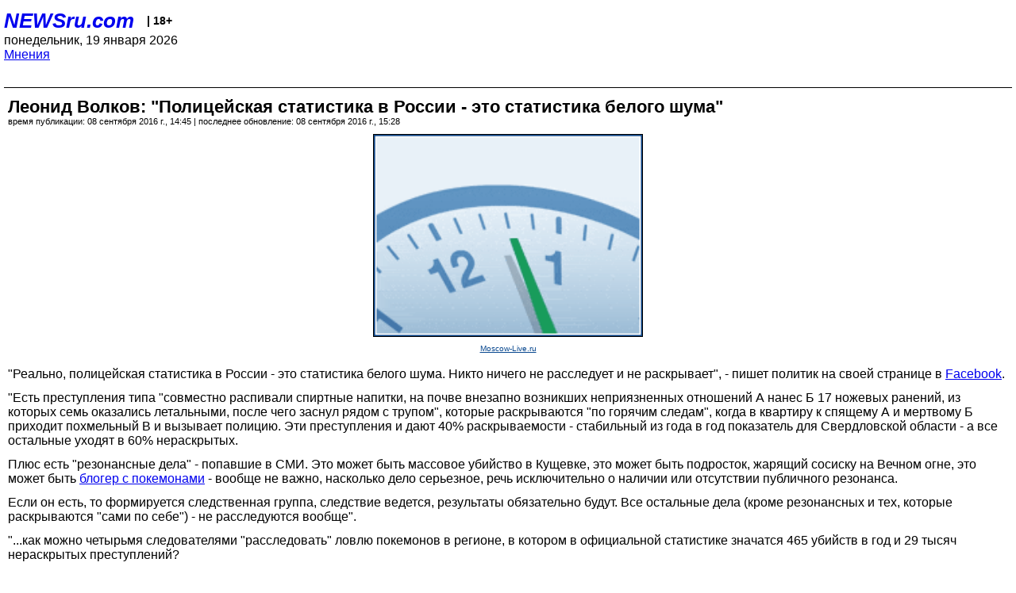

--- FILE ---
content_type: text/html; charset=utf-8
request_url: https://palm.newsru.com/blog/08sep2016/shum.html
body_size: 5133
content:
<!DOCTYPE html>
<html lang="ru">


<head>
	<meta name=viewport content="width=device-width, initial-scale=1" />

	<meta http-equiv="content-type" content="text/html; charset=utf-8">
	<link rel="icon" href="https://static.newsru.com/v2/img/icons/favicon.ico" type="image/x-icon" />
	<link rel="icon" type="image/png" href="https://static.newsru.com/v2/img/icons/favicon.ico" />   
	
	<link rel="stylesheet" type="text/css" href="https://static.newsru.com/v2/palm/css/main-base-pref.css" media="screen" />

	<meta name="Keywords" content="новости, россия, рф, политика, тв, телевидение, экономика, криминал, культура, религия, спорт, культура, архив, ntvru, ntv, russian, tv, live, video, on-air, russia, news, politics, business, economy, crime, sport, culture, arts, religion, ньюсра" />

	
	<link rel="stylesheet" type="text/css" href="https://static.newsru.com/v2/palm/css/spiegel-pref.css?v=26" media="screen" />	
	<link rel="stylesheet" type="text/css" href="https://static.newsru.com/v2/palm/css/informer-pref.css?v=26" media="screen" />
	<link rel="stylesheet" type="text/css" href="https://static.newsru.com/v2/palm/css/section-pref.css?v=26" media="screen" />
	

	

    <meta http-equiv="content-type" content="text/html; charset=utf-8">
    <link rel="icon" href="https://static.newsru.com/static/v3/img/icons/favicon.ico" type="image/x-icon" />
    <link rel="apple-touch-icon" href="https://static.newsru.com/static/v3/img/icons/apple-icon.png" />
    <link rel="canonical" href="https://www.newsru.com/blog/08sep2016/shum.html" />
    
        <link rel="amphtml" href="https://www.newsru.com/amp/blog/08sep2016/shum.html" />



        
            <link rel="amphtml" href="/amp/blog/08sep2016/shum.html" />
            <meta property="article:published_time" content="2016-09-08T14:45:00" />
            <meta property="og:type" content="article" />
            <meta property="og:url" content="/blog/08sep2016/shum.html" />
            <meta property="og:title" content="Леонид Волков: &quot;Полицейская статистика в России - это статистика белого шума&quot;" />
            <meta property="og:image" content="https://supple-image.newsru.com/images/big/103_98_1039889_1473335100.jpg" />
            <meta property="og:image:url" content="https://supple-image.newsru.com/images/big/103_98_1039889_1473335100.jpg" />
            <meta property="og:image:type" content="image/jpeg" /> 
            <meta property="og:image:width" content="800" /> 
            <meta property="og:image:height" content="600" />
            <meta property="og:site_name" content="NEWSru.com" />
            <meta property="og:description" content="Политик обращает внимание на тот факт, что раскрываемые в России преступления относятся к бытовым или резонансным. При этом существенная доля преступлений остается нераскрытой, а правоохранители неправильно расставляют приоритеты." />
            <meta name="og:twitter:image" content="https://supple-image.newsru.com/images/big/103_98_1039889_1473335100.jpg" />
            <meta name="twitter:image" content="https://supple-image.newsru.com/images/big/103_98_1039889_1473335100.jpg" />
            <meta name="twitter:image:src" content="https://supple-image.newsru.com/images/big/103_98_1039889_1473335100.jpg" />	
        


    


    
        
            <title>NEWSru.com :: Леонид Волков: &quot;Полицейская статистика в России - это статистика белого шума&quot;</title>
            <meta name="Description" content="Все новости России и мира от NEWSru.com. Леонид Волков: "Полицейская статистика в России - это статистика белого шума"." />
        
        
        
    

        


</head>

<body>
<!-- pixels //-->
<!-- Yandex.Metrika counter -->
<script type="text/javascript" >
   (function(m,e,t,r,i,k,a){m[i]=m[i]||function(){(m[i].a=m[i].a||[]).push(arguments)};
   m[i].l=1*new Date();k=e.createElement(t),a=e.getElementsByTagName(t)[0],k.async=1,k.src=r,a.parentNode.insertBefore(k,a)})
   (window, document, "script", "https://mc.yandex.ru/metrika/tag.js", "ym");

   ym(37289910, "init", {
        clickmap:true,
        trackLinks:true,
        accurateTrackBounce:true
   });
</script>
<noscript><div><img src="https://mc.yandex.ru/watch/37289910" style="position:absolute; left:-9999px;" alt="" /></div></noscript>
<!-- /Yandex.Metrika counter -->
<!-- Google Analitycs -->
<script>
  (function(i,s,o,g,r,a,m){i['GoogleAnalyticsObject']=r;i[r]=i[r]||function(){
  (i[r].q=i[r].q||[]).push(arguments)},i[r].l=1*new Date();a=s.createElement(o),
  m=s.getElementsByTagName(o)[0];a.async=1;a.src=g;m.parentNode.insertBefore(a,m)
  })(window,document,'script','https://www.google-analytics.com/analytics.js','ga');

  ga('create', 'UA-86394340-1', 'auto');
  ga('send', 'pageview');

</script>
<!-- /Google Analitycs -->
<noindex>
<!-- Rating@Mail.ru counter -->
<script type="text/javascript">
var _tmr = window._tmr || (window._tmr = []);
_tmr.push({id: "91013", type: "pageView", start: (new Date()).getTime()});
(function (d, w, id) {
  if (d.getElementById(id)) return;
  var ts = d.createElement("script"); ts.type = "text/javascript"; ts.async = true; ts.id = id;
  ts.src = "https://top-fwz1.mail.ru/js/code.js";
  var f = function () {var s = d.getElementsByTagName("script")[0]; s.parentNode.insertBefore(ts, s);};
  if (w.opera == "[object Opera]") { d.addEventListener("DOMContentLoaded", f, false); } else { f(); }
})(document, window, "topmailru-code");
</script><noscript><div>
<img src="https://top-fwz1.mail.ru/counter?id=91013;js=na" style="border:0;position:absolute;left:-9999px;" alt="Top.Mail.Ru" />
</div></noscript>
<!-- //Rating@Mail.ru counter -->
</noindex>   
<div class="page">
    <div class="content">
 
                    
			<div class="header-items">
				<div class="header-logo">
				<a href="/" class="header-a">NEWSru.com</a>
				<span style="position: relative; top: -4px; color: #000; font-size: 14px; font-weight: bold;" >&nbsp;&nbsp;&nbsp;|&nbsp;18+</span>
				<br />
				понедельник, 19 января 2026
                <br/>
                
                
                <a  href="/blog/08sep2016/">Мнения</a>
                
                <br />

                
</a>


				</div>
			</div>

        <div class="main_row">


            <div class="body-page-center-column">   
                

<link rel="stylesheet" type="text/css" href="https://static.newsru.com/v2/palm/css/article-pref.css?v=26" media="screen" />
<div class="article">

    <h1 class="article-title">Леонид Волков: "Полицейская статистика в России - это статистика белого шума"</h1>

	<!-- DATE //-->
	<div class="article-date-tags">
		<div class="article-date">
            время публикации:  08 сентября 2016 г., 14:45 | последнее обновление: 08 сентября 2016 г., 15:28 
		</div>				
	</div>
	<!-- end DATE //-->

	<div class="article-text">
	
        
		<div class="article-img-place">
			<img class="article-img-big" src="https://supple-image.newsru.com/images/big/103_98_1039889_1473335100.jpg" alt="" title="" onerror="this.src='https://static.newsru.com/v2/img/dummy.gif'" />
			<br/>
			<a href="http://moscow-live.ru/" class="bigimg-copy">Moscow-Live.ru</a>
		</div>
         
		
		"Реально, полицейская статистика в России - это статистика белого шума. Никто ничего не расследует и не раскрывает", - пишет политик на своей странице в <a href = "https://www.facebook.com/leonid.m.volkov/posts/1175703489118949"><u>Facebook</u></a>.</p>

<p>"Есть преступления типа "совместно распивали спиртные напитки, на почве внезапно возникших неприязненных отношений А нанес Б 17 ножевых ранений, из которых семь оказались летальными, после чего заснул рядом с трупом", которые раскрываются "по горячим следам", когда в квартиру к спящему А и мертвому Б приходит похмельный В и вызывает полицию. Эти преступления и дают 40% раскрываемости - стабильный из года в год показатель для Свердловской области - а все остальные уходят в 60% нераскрытых.</p>

<p>Плюс есть "резонансные дела" - попавшие в СМИ. Это может быть массовое убийство в Кущевке, это может быть подросток, жарящий сосиску на Вечном огне, это может быть <a href = "/religy/07sep2016/sok.html"><u>блогер с покемонами</u></a> - вообще не важно, насколько дело серьезное, речь исключительно о наличии или отсутствии публичного резонанса. </p>

<p>Если он есть, то формируется следственная группа, следствие ведется, результаты обязательно будут. Все остальные дела (кроме резонансных и тех, которые раскрываются "сами по себе") - не расследуются вообще".</p>

<p>"...как можно четырьмя следователями "расследовать" ловлю покемонов в регионе, в котором в официальной статистике значатся 465 убийств в год и 29 тысяч нераскрытых преступлений?</p>

<p>А я вспомнил, как в свое время читал на туристическом портале Нидерландов официальную информацию примерно следующего содержания: "Многие ошибочно думают, что в Нидерландах легализованы легкие наркотики. Это ошибка: любые наркотики в Нидерландах строго запрещены. Однако правительство Его Величества короля Нидерландов, понимая, что полностью искоренить употребление легких наркотиков невозможно, с целью снижения общественного вреда приняло решение сконцентрировать все силы на борьбе с более тяжкими преступлениями, и, таким образом, употребление легких наркотиков в определенных пределах, хотя и остается незаконным, в настоящее время является ненаказуемым".</p>

<p>Вот это, как мне видится, и есть государственный подход - расстановка приоритетов; осознание ограниченности ресурсов; выбор целей с учетом общественной значимости.</p>

<p>А у нас - дармоеды, бездельники и их убогий пиар".

    </div>		

    
    <div class="article-tags-list readsrc">
        <a rel="nofollow" target="_blank" href="None"><b>читать оригинал</b></a>
    </div>
    <br />
    

<!-- end article-text //-->

</div>
<!-- article END //-->

<!-- REL-LINKS //-->


<div class="article-list-link-header">ССЫЛКИ ПО ТЕМЕ</div>
<div class="article-list-link">

	
	<div class="article-link-item">
		<div>
			<a class="article-link-text" href="/blog/08sep2016/pokemon.html" >
                Федор Крашенинников: "Что плохого в желании прославиться и заработать?"
			</a>
			
			<div class="article-link-date">
				<a href="/blog/08sep2016" clacc="article-link-date-href">Мнения</a> 
				<span style="color: #000;">&nbsp;|&nbsp;</span>
				<a href="/allnews/08sep2016/" class="article-link-date-href">08 сентября 2016 г.,</a>
			</div>
			
		</div>
	<!-- end link-item //-->
	</div>
    
	
</div>


<!-- end REL-LINKS //-->	

<!-- begin TAGS //-->

<div class="article-tags-list">
	<a href="/dossiers/"><strong>Досье NEWSru.com</strong></a> 
    
    :: <a href="/dossiers/31004/" title="Мнения">Мнения</a>
    
    :: <a href="/dossiers/31010/" title="Авторы">Авторы</a>
    
    :: <a href="/dossiers/39434/" title="Леонид Волков">Леонид Волков</a>
    	
</div>


<!-- end TAGS //-->

            </div><!-- end center column //-->

            
        </div><!-- end main row //-->

        


        <div id="bottom_inc">
            	
			<div class="footer">

				<a href="/">Начало</a> &bull; <a href="/dossiers/">Досье</a> &bull; <a href="/arch/">Архив</a> &bull; <a href="/allnews/08sep2016/">Ежедневник</a>
				&bull; <a href="/rss/">RSS</a> &bull; <a href="/telegram/">Telegram</a>
				<br />
				<a href="http://palm.newsru.co.il/">NEWSru.co.il</a> &bull; <a href="http://m.msk.newsru.com/">В Москве</a> &bull; <a href="https://inopressa.ru/pwa/">Инопресса</a>
				<br/>
				&copy;&nbsp;<a href="http://www.newsru.com">Новости NEWSru.com</a> 2000-2026
				
					
				</div>
				
		<!-- footer end //-->
		
		</div>
        

        </div>
 


    </div><!--- // end content --->
</div><!--- // end page --->
</body>
</html>